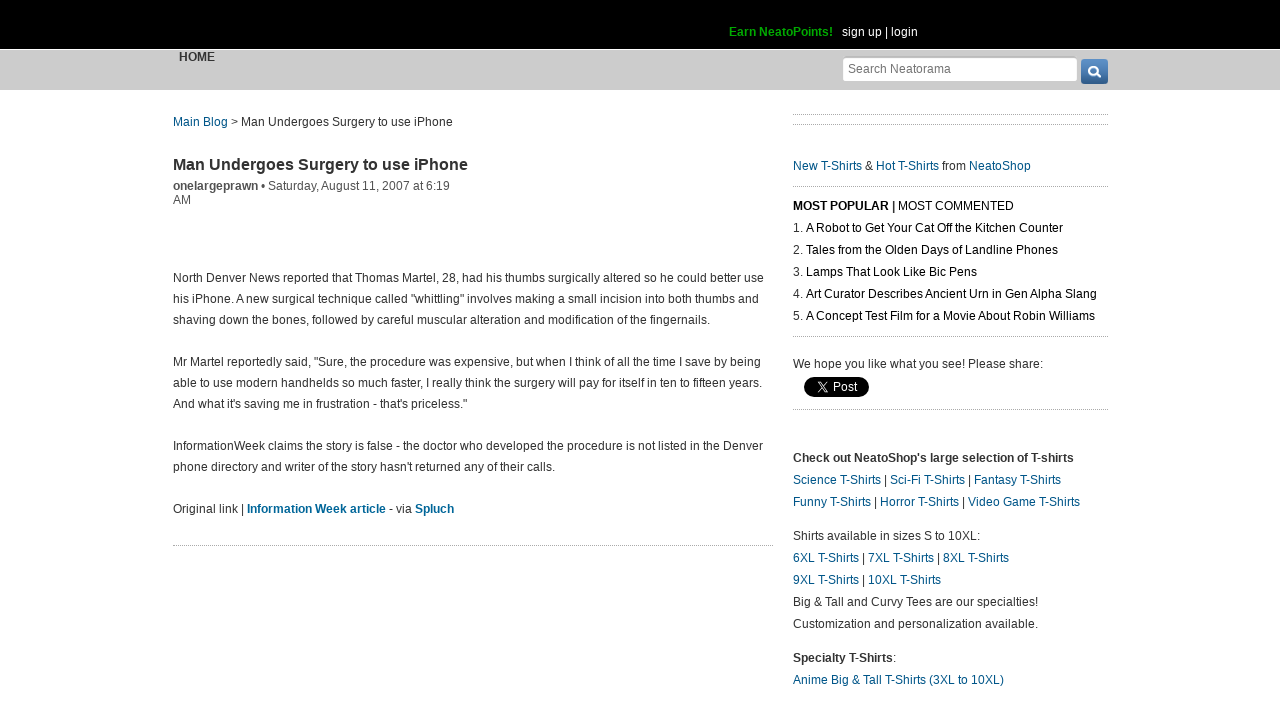

--- FILE ---
content_type: text/html; charset=UTF-8
request_url: https://www.neatorama.com/api/nonce/
body_size: 205
content:
{"time":1769180047,"hash":"e7d8bb1c124ec4b173da02088a6fea23"}

--- FILE ---
content_type: text/html; charset=UTF-8
request_url: https://www.neatorama.com/api/shop_panel/
body_size: 740
content:
{"html":"<style type=\"text\/css\">.shoprotator{display:block;margin-left:auto;margin-right:auto;text-align:center;width:100%}.shoprotator ul{display:inline-block;padding:0;margin:0}.shoprotator li{float:left;height:185px;list-style:none outside none;margin-left:auto;margin-right:auto;padding:5px;text-align:center;width:140px}.shoprotator li img{width:140px;height:140px}<\/style><div\nclass=\"shoprotator\"><ul><li> <a\nhref=\"https:\/\/www.neatoshop.com\/product\/Freddy-Fazbears-Pizza-Since-1983?tag=7042\" style=\"border:none\"><img\nsrc=\"https:\/\/static.neatoshop.com\/thumbprodimg\/Freddy-Fazbears-Pizza-Since-1983.jpg?v=3513012616y&color=black\" width=\"150\" height=\"150\" border=\"0\" alt=\"Freddy Fazbear's Pizza Since 1983\"\/><br\/>Freddy Fazbear's Pizza Since 1983<\/a><\/li><li> <a\nhref=\"https:\/\/www.neatoshop.com\/product\/Super-80s-Good-vs-Evil?tag=7042\" style=\"border:none\"><img\nsrc=\"https:\/\/static.neatoshop.com\/thumbprodimg\/Super-80s-Good-vs-Evil.jpg?v=1762939223y&color=black\" width=\"150\" height=\"150\" border=\"0\" alt=\"Super 80's Good vs Evil\"\/><br\/>Super 80's Good vs Evil<\/a><\/li><li> <a\nhref=\"https:\/\/www.neatoshop.com\/product\/Bella-Ciao-City?tag=7042\" style=\"border:none\"><img\nsrc=\"https:\/\/static.neatoshop.com\/thumbprodimg\/Bella-Ciao-City.jpg?v=746425605y&color=gray\" width=\"150\" height=\"150\" border=\"0\" alt=\"Bella Ciao City!\"\/><br\/>Bella Ciao City!<\/a><\/li><li> <a\nhref=\"https:\/\/www.neatoshop.com\/product\/We-Are-Groot-2?tag=7042\" style=\"border:none\"><img\nsrc=\"https:\/\/static.neatoshop.com\/thumbprodimg\/We-Are-Groot-2.jpg?v=1121613341y&color=kiwigreen\" width=\"150\" height=\"150\" border=\"0\" alt=\"We Are Groot\"\/><br\/>We Are Groot<\/a><\/li><\/ul><div\nstyle=\"clear:both;\"><\/div><\/div>"}

--- FILE ---
content_type: text/css; charset=UTF-8
request_url: https://uploads.neatorama.com/min/css/7/print.css?u=c;571a8f1170697165ab8773171aa80d77
body_size: -28
content:
.print-only{position:relative;visibility:visible}.noprint,form,iframe,embed,object,#header-login,#page-nav,.post-shares,.commlist-form-mini,#footer .col-2,#footer .col-3,#footer .col-4{display:none}#header-logo span{display:inline;font-size:24px;font-weight:bold}#page-content{width:100%}#footer .col-1{width:auto;margin:0}#footer .col-1 img{margin:0 50px 0 0;float:left}#footer .col-1 p{margin:0;padding-top:20px;width:80%}